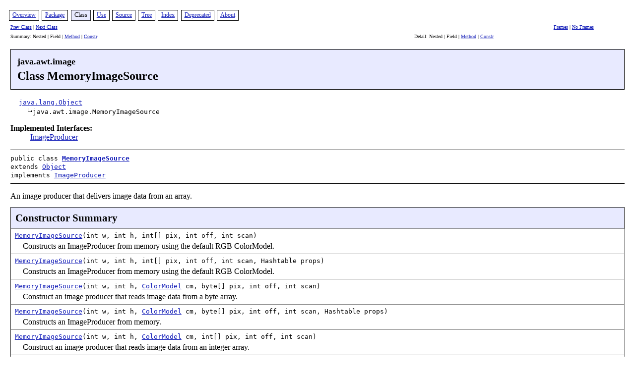

--- FILE ---
content_type: text/html
request_url: https://lira.no-ip.org:8443/doc/cpp-6/html/java/awt/image/MemoryImageSource.html
body_size: 4984
content:
<?xml version="1.0" encoding="US-ASCII"?>
<!DOCTYPE html PUBLIC "-//gnu.org///DTD XHTML 1.1 plus Target 1.0//EN" "../../../resources/xhtml11-target10.dtd"><html xmlns="http://www.w3.org/1999/xhtml" lang="en" xml:lang="en"><head><title>MemoryImageSource (LibGCJ Classpath 6.3.0 20170516 Documentation)</title><script src="../../../resources/gjdoc.js" type="text/javascript"><!-- this comment required for konqueror 3.2.2 --></script><meta http-equiv="Content-Type" content="text/html; charset=US-ASCII"/><meta name="generator" content="GNU Gjdoc Standard Doclet"/><meta name="keywords" content="java.awt.image.MemoryImageSource class"/><meta name="keywords" content="addConsumer()"/><meta name="keywords" content="isConsumer()"/><meta name="keywords" content="removeConsumer()"/><meta name="keywords" content="startProduction()"/><meta name="keywords" content="requestTopDownLeftRightResend()"/><meta name="keywords" content="setAnimated()"/><meta name="keywords" content="setFullBufferUpdates()"/><meta name="keywords" content="newPixels()"/><link rel="stylesheet" type="text/css" href="../../../resources/gjdochtml-clean-layout.css" title="GNU Clean"/><link rel="stylesheet" type="text/css" href="../../../resources/gjdochtml-clean-color1.css" title="GNU Clean"/></head><body class="content class" onload="if(parent.contentPageLoaded)parent.contentPageLoaded(document.title)"><table class="navbar div top"><tr><td class="navbar div top"><div class="navbar div top"><span class="navbar item enabled"><a href="../../../overview-summary.html">Overview</a></span> <span class="navbar item enabled"><a href="package-summary.html">Package</a></span> <span class="navbar item active">Class</span> <span class="navbar item enabled"><a href="MemoryImageSource-uses.html">Use</a></span> <span class="navbar item enabled"><a href="MemoryImageSource-source.html">Source</a></span> <span class="navbar item enabled"><a href="tree.html">Tree</a></span> <span class="navbar item enabled"><a href="../../../alphaindex-1.html">Index</a></span> <span class="navbar item enabled"><a href="../../../deprecated.html">Deprecated</a></span> <span class="navbar item enabled"><a href="../../../about.html">About</a></span></div></td><td class="header" rowspan="2"></td></tr><tr><td class="navi"><a href="../../../java/awt/image/LookupTable.html">Prev Class</a> | <a href="../../../java/awt/image/MultiPixelPackedSampleModel.html">Next Class</a></td><td class="navi"><a href="../../../index.html" title="Show in a frameset" target="_top">Frames</a> | <a href="MemoryImageSource.html" title="Show without frames" target="_top">No Frames</a> </td></tr><tr><td class="navi">Summary: Nested | Field | <a href="#summary-methods">Method</a> | <a href="#summary-constructors">Constr</a></td><td class="navi">Detail: Nested | Field | <a href="#detail-methods">Method</a> | <a href="#detail-constructors">Constr</a></td></tr></table><div class="class title outer"><h3 class="class title-package">java.awt.image</h3><h1 class="class title-class">Class MemoryImageSource</h1></div><div class="class inheritance-tree"><ul class="inheritance 0"><li class="inheritance 0"><code><a href="../../../java/lang/Object.html">java.lang.Object</a></code></li><li><ul class="inheritance 1"><li class="inheritance 1"><code>java.awt.image.MemoryImageSource</code></li><li></li></ul></li></ul></div><dl class="class knownimplementing"><dt class="header"><b>Implemented Interfaces:</b></dt><dd class="item"><a href="../../../java/awt/image/ImageProducer.html" title="Interface in java.awt.image">ImageProducer</a></dd></dl><hr/><div class="class synopsis outer"><div class="class synopsis declaration"><code>public class <b class="class synopsis name"><a href="MemoryImageSource-source.html#line./build/gcc-6-6.3.0/build/java-src/java/awt/image/MemoryImageSource.java:47">MemoryImageSource</a></b></code></div><div class="class synopsis superclass"><code>extends <a href="../../../java/lang/Object.html" title="Class in java.lang">Object</a></code></div><div class="class synopsis implements"><code>implements <a href="../../../java/awt/image/ImageProducer.html" title="Interface in java.awt.image">ImageProducer</a></code></div></div><hr/><div class="class description"> An image producer that delivers image data from an array.
</div><div class="taglet"></div><div class="taglet"></div><div class="taglet"></div><div class="taglet"></div><div class="taglet"></div><a name="summary-constructors" id="summary-constructors"/><dl class="table container"><dd><table class="class summary" border="1" width="100%"><tr class="table header"><td colspan="2"><h2 class="table header">Constructor Summary</h2></td></tr><tr><td class="right"><dl class="list"><dt class="synopsis"><code><a href="#MemoryImageSource(int,int,int[],int,int)">MemoryImageSource</a>(int&nbsp;w, int&nbsp;h, int[]&nbsp;pix, int&nbsp;off, int&nbsp;scan)</code></dt><dd class="description"> Constructs an ImageProducer from memory using the default RGB ColorModel.
</dd></dl></td></tr><tr><td class="right"><dl class="list"><dt class="synopsis"><code><a href="#MemoryImageSource(int,int,int[],int,int,Hashtable<?,?>)">MemoryImageSource</a>(int&nbsp;w, int&nbsp;h, int[]&nbsp;pix, int&nbsp;off, int&nbsp;scan, Hashtable<?&nbsp;, ?>&nbsp;props)</code></dt><dd class="description"> Constructs an ImageProducer from memory using the default RGB ColorModel.
</dd></dl></td></tr><tr><td class="right"><dl class="list"><dt class="synopsis"><code><a href="#MemoryImageSource(int,int,java.awt.image.ColorModel,byte[],int,int)">MemoryImageSource</a>(int&nbsp;w, int&nbsp;h, <a href="../../../java/awt/image/ColorModel.html" title="Class in java.awt.image">ColorModel</a>&nbsp;cm, byte[]&nbsp;pix, int&nbsp;off, int&nbsp;scan)</code></dt><dd class="description"> Construct an image producer that reads image data from a byte
 array.
</dd></dl></td></tr><tr><td class="right"><dl class="list"><dt class="synopsis"><code><a href="#MemoryImageSource(int,int,java.awt.image.ColorModel,byte[],int,int,Hashtable<?,?>)">MemoryImageSource</a>(int&nbsp;w, int&nbsp;h, <a href="../../../java/awt/image/ColorModel.html" title="Class in java.awt.image">ColorModel</a>&nbsp;cm, byte[]&nbsp;pix, int&nbsp;off, int&nbsp;scan, Hashtable<?&nbsp;, ?>&nbsp;props)</code></dt><dd class="description"> Constructs an ImageProducer from memory.
</dd></dl></td></tr><tr><td class="right"><dl class="list"><dt class="synopsis"><code><a href="#MemoryImageSource(int,int,java.awt.image.ColorModel,int[],int,int)">MemoryImageSource</a>(int&nbsp;w, int&nbsp;h, <a href="../../../java/awt/image/ColorModel.html" title="Class in java.awt.image">ColorModel</a>&nbsp;cm, int[]&nbsp;pix, int&nbsp;off, int&nbsp;scan)</code></dt><dd class="description"> Construct an image producer that reads image data from an
 integer array.
</dd></dl></td></tr><tr><td class="right"><dl class="list"><dt class="synopsis"><code><a href="#MemoryImageSource(int,int,java.awt.image.ColorModel,int[],int,int,Hashtable<?,?>)">MemoryImageSource</a>(int&nbsp;w, int&nbsp;h, <a href="../../../java/awt/image/ColorModel.html" title="Class in java.awt.image">ColorModel</a>&nbsp;cm, int[]&nbsp;pix, int&nbsp;off, int&nbsp;scan, Hashtable<?&nbsp;, ?>&nbsp;props)</code></dt><dd class="description"> Constructs an ImageProducer from memory
</dd></dl></td></tr></table></dd></dl><a name="summary-methods" id="summary-methods"/><dl class="table container"><dd><table class="class summary" border="1" width="100%"><tr class="table header"><td colspan="2"><h2 class="table header">Method Summary</h2></td></tr><tr><td class="left" valign="top"><code class="synopsis"> void</code></td><td class="right"><dl class="list"><dt class="synopsis"><code><a href="#addConsumer(java.awt.image.ImageConsumer)">addConsumer</a>(<a href="../../../java/awt/image/ImageConsumer.html" title="Interface in java.awt.image">ImageConsumer</a>&nbsp;ic)</code></dt><dd class="description"> Used to register an <code>ImageConsumer</code> with this
 <code>ImageProducer</code>.
</dd></dl></td></tr><tr><td class="left" valign="top"><code class="synopsis"> boolean</code></td><td class="right"><dl class="list"><dt class="synopsis"><code><a href="#isConsumer(java.awt.image.ImageConsumer)">isConsumer</a>(<a href="../../../java/awt/image/ImageConsumer.html" title="Interface in java.awt.image">ImageConsumer</a>&nbsp;ic)</code></dt><dd class="description"> Used to determine if the given <code>ImageConsumer</code> is
 already registered with this <code>ImageProducer</code>.
</dd></dl></td></tr><tr><td class="left" valign="top"><code class="synopsis"> void</code></td><td class="right"><dl class="list"><dt class="synopsis"><code><a href="#newPixels()">newPixels</a>()</code></dt><dd class="description"> Send an animation frame to the image consumers.
</dd></dl></td></tr><tr><td class="left" valign="top"><code class="synopsis"> void</code></td><td class="right"><dl class="list"><dt class="synopsis"><code><a href="#newPixels(byte[],java.awt.image.ColorModel,int,int)">newPixels</a>(byte[]&nbsp;newpix, <a href="../../../java/awt/image/ColorModel.html" title="Class in java.awt.image">ColorModel</a>&nbsp;newmodel, int&nbsp;offset, int&nbsp;scansize)</code></dt></dl></td></tr><tr><td class="left" valign="top"><code class="synopsis"> void</code></td><td class="right"><dl class="list"><dt class="synopsis"><code><a href="#newPixels(int,int,int,int)">newPixels</a>(int&nbsp;x, int&nbsp;y, int&nbsp;w, int&nbsp;h)</code></dt><dd class="description"> Send an animation frame to the image consumers containing the specified
 pixels unless setFullBufferUpdates is set.
</dd></dl></td></tr><tr><td class="left" valign="top"><code class="synopsis"> void</code></td><td class="right"><dl class="list"><dt class="synopsis"><code><a href="#newPixels(int,int,int,int,boolean)">newPixels</a>(int&nbsp;x, int&nbsp;y, int&nbsp;w, int&nbsp;h, boolean&nbsp;framenotify)</code></dt><dd class="description"> Send an animation frame to the image consumers containing the specified
 pixels unless setFullBufferUpdates is set.
</dd></dl></td></tr><tr><td class="left" valign="top"><code class="synopsis"> void</code></td><td class="right"><dl class="list"><dt class="synopsis"><code><a href="#newPixels(int[],java.awt.image.ColorModel,int,int)">newPixels</a>(int[]&nbsp;newpix, <a href="../../../java/awt/image/ColorModel.html" title="Class in java.awt.image">ColorModel</a>&nbsp;newmodel, int&nbsp;offset, int&nbsp;scansize)</code></dt></dl></td></tr><tr><td class="left" valign="top"><code class="synopsis"> void</code></td><td class="right"><dl class="list"><dt class="synopsis"><code><a href="#removeConsumer(java.awt.image.ImageConsumer)">removeConsumer</a>(<a href="../../../java/awt/image/ImageConsumer.html" title="Interface in java.awt.image">ImageConsumer</a>&nbsp;ic)</code></dt><dd class="description"> Used to remove an <code>ImageConsumer</code> from the list of
 registered consumers for this <code>ImageProducer</code>.
</dd></dl></td></tr><tr><td class="left" valign="top"><code class="synopsis"> void</code></td><td class="right"><dl class="list"><dt class="synopsis"><code><a href="#requestTopDownLeftRightResend(java.awt.image.ImageConsumer)">requestTopDownLeftRightResend</a>(<a href="../../../java/awt/image/ImageConsumer.html" title="Interface in java.awt.image">ImageConsumer</a>&nbsp;ic)</code></dt><dd class="description"> Used to register an <code>ImageConsumer</code> with this
 <code>ImageProducer</code> and then request that this producer
 resend the image data in the order top-down, left-right.
</dd></dl></td></tr><tr><td class="left" valign="top"><code class="synopsis"> void</code></td><td class="right"><dl class="list"><dt class="synopsis"><code><a href="#setAnimated(boolean)">setAnimated</a>(boolean&nbsp;animated)</code></dt><dd class="description"> Changes a flag to indicate whether this MemoryImageSource supports
 animations.
</dd></dl></td></tr><tr><td class="left" valign="top"><code class="synopsis"> void</code></td><td class="right"><dl class="list"><dt class="synopsis"><code><a href="#setFullBufferUpdates(boolean)">setFullBufferUpdates</a>(boolean&nbsp;fullbuffers)</code></dt><dd class="description"> A flag to indicate whether or not to send full buffer updates when
 sending animation. </dd></dl></td></tr><tr><td class="left" valign="top"><code class="synopsis"> void</code></td><td class="right"><dl class="list"><dt class="synopsis"><code><a href="#startProduction(java.awt.image.ImageConsumer)">startProduction</a>(<a href="../../../java/awt/image/ImageConsumer.html" title="Interface in java.awt.image">ImageConsumer</a>&nbsp;ic)</code></dt><dd class="description"> Used to register an <code>ImageConsumer</code> with this
 <code>ImageProducer</code> and then immediately start
 reconstruction of the image data to be delivered to all
 registered consumers.
</dd></dl></td></tr></table></dd></dl><dl class="table container"><dd><table class="class summary" border="1" width="100%"><tr class="table sub header"><td colspan="2"><h3 class="table sub header">Methods inherited from class java.lang.<a href="../../../java/lang/Object.html" title="Class in java.lang">Object</a></h3></td></tr><tr><td class="inherited"><a href="../../../java/lang/Object.html#clone()" title="clone()"><code class="member">clone</code></a>, <a href="../../../java/lang/Object.html#equals(java.lang.Object)" title="equals(Object)"><code class="member">equals</code></a>, <a href="../../../java/lang/Object.html#extends Object> getClass()" title="extends Object> getClass()"><code class="member">extends Object> getClass</code></a>, <a href="../../../java/lang/Object.html#finalize()" title="finalize()"><code class="member">finalize</code></a>, <a href="../../../java/lang/Object.html#hashCode()" title="hashCode()"><code class="member">hashCode</code></a>, <a href="../../../java/lang/Object.html#notify()" title="notify()"><code class="member">notify</code></a>, <a href="../../../java/lang/Object.html#notifyAll()" title="notifyAll()"><code class="member">notifyAll</code></a>, <a href="../../../java/lang/Object.html#toString()" title="toString()"><code class="member">toString</code></a>, <a href="../../../java/lang/Object.html#wait()" title="wait()"><code class="member">wait</code></a>, <a href="../../../java/lang/Object.html#wait(long)" title="wait(long)"><code class="member">wait</code></a>, <a href="../../../java/lang/Object.html#wait(long,int)" title="wait(long,int)"><code class="member">wait</code></a></td></tr></table></dd></dl><a name="detail-constructors" id="detail-constructors"/><h2 class="section header">Constructor Details</h2><div class="section"><a name="MemoryImageSource(int,int,int[],int,int)" id="MemoryImageSource(int,int,int[],int,int)"/><div class="member detail outer"><h3 class="member detail name">MemoryImageSource</h3><pre class="member detail synopsis">public <a href="MemoryImageSource-source.html#line.173">MemoryImageSource</a>(int w,
                         int h,
                         int[] pix,
                         int off,
                         int scan)</pre><blockquote class="member detail name"><div class="member detail description"> Constructs an ImageProducer from memory using the default RGB ColorModel.
</div><div class="parameter"><dl><dt class="header"><b>Parameters:</b></dt><dd class="item"><code class="name">w</code><span class="separator"> - </span><span class="description">the image width.</span></dd><dd class="item"><code class="name">h</code><span class="separator"> - </span><span class="description">the image height.</span></dd><dd class="item"><code class="name">pix</code><span class="separator"> - </span><span class="description">the image data.</span></dd><dd class="item"><code class="name">off</code><span class="separator"> - </span><span class="description">the offset to the first pixel in the array.</span></dd><dd class="item"><code class="name">scan</code><span class="separator"> - </span><span class="description">the number of array elements from a pixel on one row to the
corresponding pixel on the next row.</span></dd></dl></div><div class="taglet"></div><div class="taglet"></div><div class="taglet"></div><div class="taglet"></div><div class="taglet"></div></blockquote></div><hr/><a name="MemoryImageSource(int,int,int[],int,int,Hashtable<?,?>)" id="MemoryImageSource(int,int,int[],int,int,Hashtable<?,?>)"/><div class="member detail outer"><h3 class="member detail name">MemoryImageSource</h3><pre class="member detail synopsis">public <a href="MemoryImageSource-source.html#line.157">MemoryImageSource</a>(int w,
                         int h,
                         int[] pix,
                         int off,
                         int scan,
                         Hashtable<? ,
                         ?> props)</pre><blockquote class="member detail name"><div class="member detail description"> Constructs an ImageProducer from memory using the default RGB ColorModel.
</div><div class="parameter"><dl><dt class="header"><b>Parameters:</b></dt><dd class="item"><code class="name">w</code><span class="separator"> - </span><span class="description">the image width.</span></dd><dd class="item"><code class="name">h</code><span class="separator"> - </span><span class="description">the image height.</span></dd><dd class="item"><code class="name">pix</code><span class="separator"> - </span><span class="description">the image data.</span></dd><dd class="item"><code class="name">off</code><span class="separator"> - </span><span class="description">the offset to the first pixel in the array.</span></dd><dd class="item"><code class="name">scan</code><span class="separator"> - </span><span class="description">the number of array elements from a pixel on one row to the
corresponding pixel on the next row.</span></dd><dd class="item"><code class="name">props</code><span class="separator"> - </span><span class="description">image properties (<code>null</code> permitted).</span></dd></dl></div><div class="taglet"></div><div class="taglet"></div><div class="taglet"></div><div class="taglet"></div><div class="taglet"></div></blockquote></div><hr/><a name="MemoryImageSource(int,int,java.awt.image.ColorModel,byte[],int,int)" id="MemoryImageSource(int,int,java.awt.image.ColorModel,byte[],int,int)"/><div class="member detail outer"><h3 class="member detail name">MemoryImageSource</h3><pre class="member detail synopsis">public <a href="MemoryImageSource-source.html#line.72">MemoryImageSource</a>(int w,
                         int h,
                         <a href="../../../java/awt/image/ColorModel.html" title="Class in java.awt.image">ColorModel</a> cm,
                         byte[] pix,
                         int off,
                         int scan)</pre><blockquote class="member detail name"><div class="member detail description"> Construct an image producer that reads image data from a byte
 array.
</div><div class="parameter"><dl><dt class="header"><b>Parameters:</b></dt><dd class="item"><code class="name">w</code><span class="separator"> - </span><span class="description">width of image</span></dd><dd class="item"><code class="name">h</code><span class="separator"> - </span><span class="description">height of image</span></dd><dd class="item"><code class="name">cm</code><span class="separator"> - </span><span class="description">the color model used to represent pixel values</span></dd><dd class="item"><code class="name">pix</code><span class="separator"> - </span><span class="description">a byte array of pixel values</span></dd><dd class="item"><code class="name">off</code><span class="separator"> - </span><span class="description">the offset into the array at which the first pixel is stored</span></dd><dd class="item"><code class="name">scan</code><span class="separator"> - </span><span class="description">the number of array elements that represents a single pixel row</span></dd></dl></div><div class="taglet"></div><div class="taglet"></div><div class="taglet"></div><div class="taglet"></div><div class="taglet"></div></blockquote></div><hr/><a name="MemoryImageSource(int,int,java.awt.image.ColorModel,byte[],int,int,Hashtable<?,?>)" id="MemoryImageSource(int,int,java.awt.image.ColorModel,byte[],int,int,Hashtable<?,?>)"/><div class="member detail outer"><h3 class="member detail name">MemoryImageSource</h3><pre class="member detail synopsis">public <a href="MemoryImageSource-source.html#line.90">MemoryImageSource</a>(int w,
                         int h,
                         <a href="../../../java/awt/image/ColorModel.html" title="Class in java.awt.image">ColorModel</a> cm,
                         byte[] pix,
                         int off,
                         int scan,
                         Hashtable<? ,
                         ?> props)</pre><blockquote class="member detail name"><div class="member detail description"> Constructs an ImageProducer from memory.
</div><div class="parameter"><dl><dt class="header"><b>Parameters:</b></dt><dd class="item"><code class="name">w</code><span class="separator"> - </span><span class="description">the image width.</span></dd><dd class="item"><code class="name">h</code><span class="separator"> - </span><span class="description">the image height.</span></dd><dd class="item"><code class="name">cm</code><span class="separator"> - </span><span class="description">the color model.</span></dd><dd class="item"><code class="name">pix</code><span class="separator"> - </span><span class="description">the image data.</span></dd><dd class="item"><code class="name">off</code><span class="separator"> - </span><span class="description">the offset to the first pixel in the array.</span></dd><dd class="item"><code class="name">scan</code><span class="separator"> - </span><span class="description">the number of array elements from a pixel on one row to the
corresponding pixel on the next row.</span></dd><dd class="item"><code class="name">props</code><span class="separator"> - </span><span class="description">image properties (<code>null</code> permitted).</span></dd></dl></div><div class="taglet"></div><div class="taglet"></div><div class="taglet"></div><div class="taglet"></div><div class="taglet"></div></blockquote></div><hr/><a name="MemoryImageSource(int,int,java.awt.image.ColorModel,int[],int,int)" id="MemoryImageSource(int,int,java.awt.image.ColorModel,int[],int,int)"/><div class="member detail outer"><h3 class="member detail name">MemoryImageSource</h3><pre class="member detail synopsis">public <a href="MemoryImageSource-source.html#line.114">MemoryImageSource</a>(int w,
                         int h,
                         <a href="../../../java/awt/image/ColorModel.html" title="Class in java.awt.image">ColorModel</a> cm,
                         int[] pix,
                         int off,
                         int scan)</pre><blockquote class="member detail name"><div class="member detail description"> Construct an image producer that reads image data from an
 integer array.
</div><div class="parameter"><dl><dt class="header"><b>Parameters:</b></dt><dd class="item"><code class="name">w</code><span class="separator"> - </span><span class="description">width of image</span></dd><dd class="item"><code class="name">h</code><span class="separator"> - </span><span class="description">height of image</span></dd><dd class="item"><code class="name">cm</code><span class="separator"> - </span><span class="description">the color model used to represent pixel values</span></dd><dd class="item"><code class="name">pix</code><span class="separator"> - </span><span class="description">an integer array of pixel values</span></dd><dd class="item"><code class="name">off</code><span class="separator"> - </span><span class="description">the offset into the array at which the first pixel is stored</span></dd><dd class="item"><code class="name">scan</code><span class="separator"> - </span><span class="description">the number of array elements that represents a single pixel row</span></dd></dl></div><div class="taglet"></div><div class="taglet"></div><div class="taglet"></div><div class="taglet"></div><div class="taglet"></div></blockquote></div><hr/><a name="MemoryImageSource(int,int,java.awt.image.ColorModel,int[],int,int,Hashtable<?,?>)" id="MemoryImageSource(int,int,java.awt.image.ColorModel,int[],int,int,Hashtable<?,?>)"/><div class="member detail outer"><h3 class="member detail name">MemoryImageSource</h3><pre class="member detail synopsis">public <a href="MemoryImageSource-source.html#line.132">MemoryImageSource</a>(int w,
                         int h,
                         <a href="../../../java/awt/image/ColorModel.html" title="Class in java.awt.image">ColorModel</a> cm,
                         int[] pix,
                         int off,
                         int scan,
                         Hashtable<? ,
                         ?> props)</pre><blockquote class="member detail name"><div class="member detail description"> Constructs an ImageProducer from memory
</div><div class="parameter"><dl><dt class="header"><b>Parameters:</b></dt><dd class="item"><code class="name">w</code><span class="separator"> - </span><span class="description">the image width.</span></dd><dd class="item"><code class="name">h</code><span class="separator"> - </span><span class="description">the image height.</span></dd><dd class="item"><code class="name">cm</code><span class="separator"> - </span><span class="description">the color model.</span></dd><dd class="item"><code class="name">pix</code><span class="separator"> - </span><span class="description">the image data.</span></dd><dd class="item"><code class="name">off</code><span class="separator"> - </span><span class="description">the offset to the first pixel in the array.</span></dd><dd class="item"><code class="name">scan</code><span class="separator"> - </span><span class="description">the number of array elements from a pixel on one row to the
corresponding pixel on the next row.</span></dd><dd class="item"><code class="name">props</code><span class="separator"> - </span><span class="description">image properties (<code>null</code> permitted).</span></dd></dl></div><div class="taglet"></div><div class="taglet"></div><div class="taglet"></div><div class="taglet"></div><div class="taglet"></div></blockquote></div></div><a name="detail-methods" id="detail-methods"/><h2 class="section header">Method Details</h2><div class="section"><a name="addConsumer(java.awt.image.ImageConsumer)" id="addConsumer(java.awt.image.ImageConsumer)"/><div class="member detail outer"><h3 class="member detail name">addConsumer</h3><pre class="member detail synopsis">public void <a href="MemoryImageSource-source.html#line.184">addConsumer</a>(<a href="../../../java/awt/image/ImageConsumer.html" title="Interface in java.awt.image">ImageConsumer</a> ic)</pre><blockquote class="member detail name"><div class="member detail description"> Used to register an <code>ImageConsumer</code> with this
 <code>ImageProducer</code>.
</div><dl class="member detail specified by list"><dt class="member detail specified by header"><b>Specified by:</b></dt><dd class="member detail specified by item"><a href="../../../java/awt/image/ImageProducer.html#addConsumer(java.awt.image.ImageConsumer)">addConsumer</a> in interface <a href="../../../java/awt/image/ImageProducer.html" title="Interface in java.awt.image">ImageProducer</a></dd></dl><div class="parameter"><dl><dt class="header"><b>Parameters:</b></dt><dd class="item"><code class="name">ic</code><span class="separator"> - </span><span class="description">the image consumer.</span></dd></dl></div><div class="taglet"></div><div class="taglet"></div><div class="taglet"></div><div class="taglet"></div><div class="taglet"></div></blockquote></div><hr/><a name="isConsumer(java.awt.image.ImageConsumer)" id="isConsumer(java.awt.image.ImageConsumer)"/><div class="member detail outer"><h3 class="member detail name">isConsumer</h3><pre class="member detail synopsis">public boolean <a href="MemoryImageSource-source.html#line.198">isConsumer</a>(<a href="../../../java/awt/image/ImageConsumer.html" title="Interface in java.awt.image">ImageConsumer</a> ic)</pre><blockquote class="member detail name"><div class="member detail description"> Used to determine if the given <code>ImageConsumer</code> is
 already registered with this <code>ImageProducer</code>.
</div><dl class="member detail specified by list"><dt class="member detail specified by header"><b>Specified by:</b></dt><dd class="member detail specified by item"><a href="../../../java/awt/image/ImageProducer.html#isConsumer(java.awt.image.ImageConsumer)">isConsumer</a> in interface <a href="../../../java/awt/image/ImageProducer.html" title="Interface in java.awt.image">ImageProducer</a></dd></dl><div class="parameter"><dl><dt class="header"><b>Parameters:</b></dt><dd class="item"><code class="name">ic</code><span class="separator"> - </span><span class="description">the image consumer.</span></dd></dl></div><div class="taglet"></div><div class="taglet"></div><div class="taglet"></div><div class="taglet"></div><div class="taglet"></div></blockquote></div><hr/><a name="newPixels()" id="newPixels()"/><div class="member detail outer"><h3 class="member detail name">newPixels</h3><pre class="member detail synopsis">public void <a href="MemoryImageSource-source.html#line.277">newPixels</a>()</pre><blockquote class="member detail name"><div class="member detail description"> Send an animation frame to the image consumers.
</div><div class="taglet"></div><div class="taglet"></div><div class="taglet"></div><div class="taglet"></div><div class="taglet"></div></blockquote></div><hr/><a name="newPixels(byte[],java.awt.image.ColorModel,int,int)" id="newPixels(byte[],java.awt.image.ColorModel,int,int)"/><div class="member detail outer"><h3 class="member detail name">newPixels</h3><pre class="member detail synopsis">public void <a href="MemoryImageSource-source.html#line.406">newPixels</a>(byte[] newpix,
                      <a href="../../../java/awt/image/ColorModel.html" title="Class in java.awt.image">ColorModel</a> newmodel,
                      int offset,
                      int scansize)</pre><blockquote class="member detail name"><div class="member detail description"></div><div class="taglet"></div><div class="taglet"></div><div class="taglet"></div><div class="taglet"></div><div class="taglet"></div></blockquote></div><hr/><a name="newPixels(int,int,int,int)" id="newPixels(int,int,int,int)"/><div class="member detail outer"><h3 class="member detail name">newPixels</h3><pre class="member detail synopsis">public void <a href="MemoryImageSource-source.html#line.314">newPixels</a>(int x,
                      int y,
                      int w,
                      int h)</pre><blockquote class="member detail name"><div class="member detail description"> Send an animation frame to the image consumers containing the specified
 pixels unless setFullBufferUpdates is set.
</div><div class="parameter"><dl><dt class="header"><b>Parameters:</b></dt><dd class="item"><code class="name">x</code><span class="separator"> - </span><span class="description">the x-coordinate.</span></dd><dd class="item"><code class="name">y</code><span class="separator"> - </span><span class="description">the y-coordinate.</span></dd><dd class="item"><code class="name">w</code><span class="separator"> - </span><span class="description">the width.</span></dd><dd class="item"><code class="name">h</code><span class="separator"> - </span><span class="description">the height.</span></dd></dl></div><div class="taglet"></div><div class="taglet"></div><div class="taglet"></div><div class="taglet"></div><div class="taglet"></div></blockquote></div><hr/><a name="newPixels(int,int,int,int,boolean)" id="newPixels(int,int,int,int,boolean)"/><div class="member detail outer"><h3 class="member detail name">newPixels</h3><pre class="member detail synopsis">public void <a href="MemoryImageSource-source.html#line.366">newPixels</a>(int x,
                      int y,
                      int w,
                      int h,
                      boolean framenotify)</pre><blockquote class="member detail name"><div class="member detail description"> Send an animation frame to the image consumers containing the specified
 pixels unless setFullBufferUpdates is set.

 If framenotify is set then a notification is sent when the frame
 is sent otherwise no status is sent.
</div><div class="parameter"><dl><dt class="header"><b>Parameters:</b></dt><dd class="item"><code class="name">x</code><span class="separator"> - </span><span class="description">the x-coordinate.</span></dd><dd class="item"><code class="name">y</code><span class="separator"> - </span><span class="description">the y-coordinate.</span></dd><dd class="item"><code class="name">w</code><span class="separator"> - </span><span class="description">the width.</span></dd><dd class="item"><code class="name">h</code><span class="separator"> - </span><span class="description">the height.</span></dd><dd class="item"><code class="name">framenotify</code><span class="separator"> - </span><span class="description">send notification?</span></dd></dl></div><div class="taglet"></div><div class="taglet"></div><div class="taglet"></div><div class="taglet"></div><div class="taglet"></div></blockquote></div><hr/><a name="newPixels(int[],java.awt.image.ColorModel,int,int)" id="newPixels(int[],java.awt.image.ColorModel,int,int)"/><div class="member detail outer"><h3 class="member detail name">newPixels</h3><pre class="member detail synopsis">public void <a href="MemoryImageSource-source.html#line.418">newPixels</a>(int[] newpix,
                      <a href="../../../java/awt/image/ColorModel.html" title="Class in java.awt.image">ColorModel</a> newmodel,
                      int offset,
                      int scansize)</pre><blockquote class="member detail name"><div class="member detail description"></div><div class="taglet"></div><div class="taglet"></div><div class="taglet"></div><div class="taglet"></div><div class="taglet"></div></blockquote></div><hr/><a name="removeConsumer(java.awt.image.ImageConsumer)" id="removeConsumer(java.awt.image.ImageConsumer)"/><div class="member detail outer"><h3 class="member detail name">removeConsumer</h3><pre class="member detail synopsis">public void <a href="MemoryImageSource-source.html#line.211">removeConsumer</a>(<a href="../../../java/awt/image/ImageConsumer.html" title="Interface in java.awt.image">ImageConsumer</a> ic)</pre><blockquote class="member detail name"><div class="member detail description"> Used to remove an <code>ImageConsumer</code> from the list of
 registered consumers for this <code>ImageProducer</code>.
</div><dl class="member detail specified by list"><dt class="member detail specified by header"><b>Specified by:</b></dt><dd class="member detail specified by item"><a href="../../../java/awt/image/ImageProducer.html#removeConsumer(java.awt.image.ImageConsumer)">removeConsumer</a> in interface <a href="../../../java/awt/image/ImageProducer.html" title="Interface in java.awt.image">ImageProducer</a></dd></dl><div class="parameter"><dl><dt class="header"><b>Parameters:</b></dt><dd class="item"><code class="name">ic</code><span class="separator"> - </span><span class="description">the image consumer.</span></dd></dl></div><div class="taglet"></div><div class="taglet"></div><div class="taglet"></div><div class="taglet"></div><div class="taglet"></div></blockquote></div><hr/><a name="requestTopDownLeftRightResend(java.awt.image.ImageConsumer)" id="requestTopDownLeftRightResend(java.awt.image.ImageConsumer)"/><div class="member detail outer"><h3 class="member detail name">requestTopDownLeftRightResend</h3><pre class="member detail synopsis">public void <a href="MemoryImageSource-source.html#line.246">requestTopDownLeftRightResend</a>(<a href="../../../java/awt/image/ImageConsumer.html" title="Interface in java.awt.image">ImageConsumer</a> ic)</pre><blockquote class="member detail name"><div class="member detail description"> Used to register an <code>ImageConsumer</code> with this
 <code>ImageProducer</code> and then request that this producer
 resend the image data in the order top-down, left-right.
</div><dl class="member detail specified by list"><dt class="member detail specified by header"><b>Specified by:</b></dt><dd class="member detail specified by item"><a href="../../../java/awt/image/ImageProducer.html#requestTopDownLeftRightResend(java.awt.image.ImageConsumer)">requestTopDownLeftRightResend</a> in interface <a href="../../../java/awt/image/ImageProducer.html" title="Interface in java.awt.image">ImageProducer</a></dd></dl><div class="parameter"><dl><dt class="header"><b>Parameters:</b></dt><dd class="item"><code class="name">ic</code><span class="separator"> - </span><span class="description">the image consumer.</span></dd></dl></div><div class="taglet"></div><div class="taglet"></div><div class="taglet"></div><div class="taglet"></div><div class="taglet"></div></blockquote></div><hr/><a name="setAnimated(boolean)" id="setAnimated(boolean)"/><div class="member detail outer"><h3 class="member detail name">setAnimated</h3><pre class="member detail synopsis">public void <a href="MemoryImageSource-source.html#line.257">setAnimated</a>(boolean animated)</pre><blockquote class="member detail name"><div class="member detail description"> Changes a flag to indicate whether this MemoryImageSource supports
 animations.
</div><div class="parameter"><dl><dt class="header"><b>Parameters:</b></dt><dd class="item"><code class="name">animated</code><span class="separator"> - </span><span class="description">A flag indicating whether this class supports animations</span></dd></dl></div><div class="taglet"></div><div class="taglet"></div><div class="taglet"></div><div class="taglet"></div><div class="taglet"></div></blockquote></div><hr/><a name="setFullBufferUpdates(boolean)" id="setFullBufferUpdates(boolean)"/><div class="member detail outer"><h3 class="member detail name">setFullBufferUpdates</h3><pre class="member detail synopsis">public void <a href="MemoryImageSource-source.html#line.269">setFullBufferUpdates</a>(boolean fullbuffers)</pre><blockquote class="member detail name"><div class="member detail description"> A flag to indicate whether or not to send full buffer updates when
 sending animation. If this flag is set then full buffers are sent
 in the newPixels methods instead of just regions.
</div><div class="parameter"><dl><dt class="header"><b>Parameters:</b></dt><dd class="item"><code class="name">fullbuffers</code><span class="separator"> - </span><span class="description">a flag indicating whether to send the full buffers</span></dd></dl></div><div class="taglet"></div><div class="taglet"></div><div class="taglet"></div><div class="taglet"></div><div class="taglet"></div></blockquote></div><hr/><a name="startProduction(java.awt.image.ImageConsumer)" id="startProduction(java.awt.image.ImageConsumer)"/><div class="member detail outer"><h3 class="member detail name">startProduction</h3><pre class="member detail synopsis">public void <a href="MemoryImageSource-source.html#line.222">startProduction</a>(<a href="../../../java/awt/image/ImageConsumer.html" title="Interface in java.awt.image">ImageConsumer</a> ic)</pre><blockquote class="member detail name"><div class="member detail description"> Used to register an <code>ImageConsumer</code> with this
 <code>ImageProducer</code> and then immediately start
 reconstruction of the image data to be delivered to all
 registered consumers.
</div><dl class="member detail specified by list"><dt class="member detail specified by header"><b>Specified by:</b></dt><dd class="member detail specified by item"><a href="../../../java/awt/image/ImageProducer.html#startProduction(java.awt.image.ImageConsumer)">startProduction</a> in interface <a href="../../../java/awt/image/ImageProducer.html" title="Interface in java.awt.image">ImageProducer</a></dd></dl><div class="taglet"></div><div class="taglet"></div><div class="taglet"></div><div class="taglet"></div><div class="taglet"></div></blockquote></div></div><hr/><div class="boilerplate" style="font-size: x-small;">MemoryImageSource.java -- Java class for providing image data
   Copyright (C) 1999, 2004, 2006,  Free Software Foundation, Inc.

This file is part of GNU Classpath.

GNU Classpath is free software; you can redistribute it and/or modify
it under the terms of the GNU General Public License as published by
the Free Software Foundation; either version 2, or (at your option)
any later version.

GNU Classpath is distributed in the hope that it will be useful, but
WITHOUT ANY WARRANTY; without even the implied warranty of
MERCHANTABILITY or FITNESS FOR A PARTICULAR PURPOSE.  See the GNU
General Public License for more details.

You should have received a copy of the GNU General Public License
along with GNU Classpath; see the file COPYING.  If not, write to the
Free Software Foundation, Inc., 51 Franklin Street, Fifth Floor, Boston, MA
02110-1301 USA.

Linking this library statically or dynamically with other modules is
making a combined work based on this library.  Thus, the terms and
conditions of the GNU General Public License cover the whole
combination.

As a special exception, the copyright holders of this library give you
permission to link this library with independent modules to produce an
executable, regardless of the license terms of these independent
modules, and to copy and distribute the resulting executable under
terms of your choice, provided that you also meet, for each linked
independent module, the terms and conditions of the license of that
module.  An independent module is a module which is not derived from
or based on this library.  If you modify this library, you may extend
this exception to your version of the library, but you are not
obligated to do so.  If you do not wish to do so, delete this
exception statement from your version.</div><hr/><p class="navbar bottom spacer"> </p><table class="navbar div bottom"><tr><td><div class="navbar div top"><span class="navbar item enabled"><a href="../../../overview-summary.html">Overview</a></span> <span class="navbar item enabled"><a href="package-summary.html">Package</a></span> <span class="navbar item active">Class</span> <span class="navbar item enabled"><a href="MemoryImageSource-uses.html">Use</a></span> <span class="navbar item enabled"><a href="MemoryImageSource-source.html">Source</a></span> <span class="navbar item enabled"><a href="tree.html">Tree</a></span> <span class="navbar item enabled"><a href="../../../alphaindex-1.html">Index</a></span> <span class="navbar item enabled"><a href="../../../deprecated.html">Deprecated</a></span> <span class="navbar item enabled"><a href="../../../about.html">About</a></span></div></td><td></td></tr></table></body></html>

--- FILE ---
content_type: text/css
request_url: https://lira.no-ip.org:8443/doc/cpp-6/html/resources/gjdochtml-clean-color1.css
body_size: 868
content:
/* gjdochtml-clean-layout.css
   Copyright (C) 2004 Free Software Foundation, Inc.

This file is part of GNU Classpath.

GNU Classpath is free software; you can redistribute it and/or modify
it under the terms of the GNU General Public License as published by
the Free Software Foundation; either version 2, or (at your option)
any later version.
 
GNU Classpath is distributed in the hope that it will be useful, but
WITHOUT ANY WARRANTY; without even the implied warranty of
MERCHANTABILITY or FITNESS FOR A PARTICULAR PURPOSE.  See the GNU
General Public License for more details.

You should have received a copy of the GNU General Public License
along with GNU Classpath; see the file COPYING.  If not, write to the
Free Software Foundation, Inc., 59 Temple Place, Suite 330, Boston, MA
02111-1307 USA. */

/* --- GNU Clean Style: Color Scheme #1 --- */

[class~="title"],
[class="table header"],
[class="table sub header"],
[class="section header"],
[class="serialized package header"],
[class="serialized class header"]
{
        background-color: #E8EAFF;
}

[class~="navbar"][class~="item"]
{
         border-color: #000000;
         color: #000000;
}

[class~="navbar"][class~="item"][class~="disabled"]
{
         border-color: #aaaaaa;
         color: #aaaaaa;
}

[class~="navbar"][class~="item"][class~="active"]
{
        color: #000000;
        background-color: #E8EAFF;
}

[class~="navbar"][class~="item"][class~="active"]
{
        border-color:  #222222;
}

.navbar .header a
{
        color: #777777;
}

a[href] {
  color: #141EB8;
}

a[href]:visited {
  color: #0C126E;
}


/* ---- source highlighting ---- */

.comment      { color: #777777; }
.tag          { color: #444444; }
.keyword      { color: #B36B00; }
.header.type  { color: #00248F; }
.type         { color: #0033CC; }
.literal      { color: #809FFF; }
.variable     { color: #007D48; }
.method       { color: #B32400; }
.line-number  { color: #AAAAAA; }
